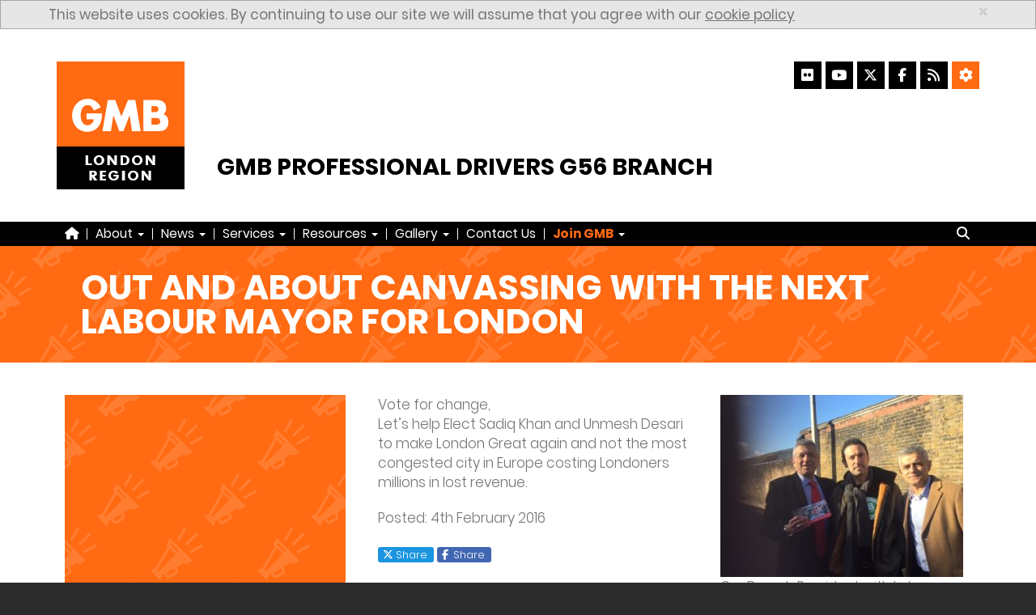

--- FILE ---
content_type: text/html; charset=UTF-8
request_url: https://www.gmbdrivers.org/out-and-about-canvassing-with-the-next-labour-mayor-for-london/
body_size: 8204
content:
<!DOCTYPE html>
<html lang="en-GB">
<head>
<meta charset="UTF-8">
<meta name="viewport" content="width=device-width, initial-scale=1">
<title>Out and About Canvassing with the Next Labour Mayor for London | GMB Professional Drivers G56 Branch &#8211; Experts in the World of Work</title>
<style> #pccookiesmessage { display: none; } </style><meta name='robots' content='max-image-preview:large' />
	<style>img:is([sizes="auto" i], [sizes^="auto," i]) { contain-intrinsic-size: 3000px 1500px }</style>
	<link rel='stylesheet' id='wp-block-library-css' href='https://www.gmbdrivers.org/wp-includes/css/dist/block-library/style.min.css?ver=6.8.3' type='text/css' media='all' />
<style id='classic-theme-styles-inline-css' type='text/css'>
/*! This file is auto-generated */
.wp-block-button__link{color:#fff;background-color:#32373c;border-radius:9999px;box-shadow:none;text-decoration:none;padding:calc(.667em + 2px) calc(1.333em + 2px);font-size:1.125em}.wp-block-file__button{background:#32373c;color:#fff;text-decoration:none}
</style>
<style id='global-styles-inline-css' type='text/css'>
:root{--wp--preset--aspect-ratio--square: 1;--wp--preset--aspect-ratio--4-3: 4/3;--wp--preset--aspect-ratio--3-4: 3/4;--wp--preset--aspect-ratio--3-2: 3/2;--wp--preset--aspect-ratio--2-3: 2/3;--wp--preset--aspect-ratio--16-9: 16/9;--wp--preset--aspect-ratio--9-16: 9/16;--wp--preset--color--black: #000000;--wp--preset--color--cyan-bluish-gray: #abb8c3;--wp--preset--color--white: #ffffff;--wp--preset--color--pale-pink: #f78da7;--wp--preset--color--vivid-red: #cf2e2e;--wp--preset--color--luminous-vivid-orange: #ff6900;--wp--preset--color--luminous-vivid-amber: #fcb900;--wp--preset--color--light-green-cyan: #7bdcb5;--wp--preset--color--vivid-green-cyan: #00d084;--wp--preset--color--pale-cyan-blue: #8ed1fc;--wp--preset--color--vivid-cyan-blue: #0693e3;--wp--preset--color--vivid-purple: #9b51e0;--wp--preset--gradient--vivid-cyan-blue-to-vivid-purple: linear-gradient(135deg,rgba(6,147,227,1) 0%,rgb(155,81,224) 100%);--wp--preset--gradient--light-green-cyan-to-vivid-green-cyan: linear-gradient(135deg,rgb(122,220,180) 0%,rgb(0,208,130) 100%);--wp--preset--gradient--luminous-vivid-amber-to-luminous-vivid-orange: linear-gradient(135deg,rgba(252,185,0,1) 0%,rgba(255,105,0,1) 100%);--wp--preset--gradient--luminous-vivid-orange-to-vivid-red: linear-gradient(135deg,rgba(255,105,0,1) 0%,rgb(207,46,46) 100%);--wp--preset--gradient--very-light-gray-to-cyan-bluish-gray: linear-gradient(135deg,rgb(238,238,238) 0%,rgb(169,184,195) 100%);--wp--preset--gradient--cool-to-warm-spectrum: linear-gradient(135deg,rgb(74,234,220) 0%,rgb(151,120,209) 20%,rgb(207,42,186) 40%,rgb(238,44,130) 60%,rgb(251,105,98) 80%,rgb(254,248,76) 100%);--wp--preset--gradient--blush-light-purple: linear-gradient(135deg,rgb(255,206,236) 0%,rgb(152,150,240) 100%);--wp--preset--gradient--blush-bordeaux: linear-gradient(135deg,rgb(254,205,165) 0%,rgb(254,45,45) 50%,rgb(107,0,62) 100%);--wp--preset--gradient--luminous-dusk: linear-gradient(135deg,rgb(255,203,112) 0%,rgb(199,81,192) 50%,rgb(65,88,208) 100%);--wp--preset--gradient--pale-ocean: linear-gradient(135deg,rgb(255,245,203) 0%,rgb(182,227,212) 50%,rgb(51,167,181) 100%);--wp--preset--gradient--electric-grass: linear-gradient(135deg,rgb(202,248,128) 0%,rgb(113,206,126) 100%);--wp--preset--gradient--midnight: linear-gradient(135deg,rgb(2,3,129) 0%,rgb(40,116,252) 100%);--wp--preset--font-size--small: 13px;--wp--preset--font-size--medium: 20px;--wp--preset--font-size--large: 36px;--wp--preset--font-size--x-large: 42px;--wp--preset--spacing--20: 0.44rem;--wp--preset--spacing--30: 0.67rem;--wp--preset--spacing--40: 1rem;--wp--preset--spacing--50: 1.5rem;--wp--preset--spacing--60: 2.25rem;--wp--preset--spacing--70: 3.38rem;--wp--preset--spacing--80: 5.06rem;--wp--preset--shadow--natural: 6px 6px 9px rgba(0, 0, 0, 0.2);--wp--preset--shadow--deep: 12px 12px 50px rgba(0, 0, 0, 0.4);--wp--preset--shadow--sharp: 6px 6px 0px rgba(0, 0, 0, 0.2);--wp--preset--shadow--outlined: 6px 6px 0px -3px rgba(255, 255, 255, 1), 6px 6px rgba(0, 0, 0, 1);--wp--preset--shadow--crisp: 6px 6px 0px rgba(0, 0, 0, 1);}:where(.is-layout-flex){gap: 0.5em;}:where(.is-layout-grid){gap: 0.5em;}body .is-layout-flex{display: flex;}.is-layout-flex{flex-wrap: wrap;align-items: center;}.is-layout-flex > :is(*, div){margin: 0;}body .is-layout-grid{display: grid;}.is-layout-grid > :is(*, div){margin: 0;}:where(.wp-block-columns.is-layout-flex){gap: 2em;}:where(.wp-block-columns.is-layout-grid){gap: 2em;}:where(.wp-block-post-template.is-layout-flex){gap: 1.25em;}:where(.wp-block-post-template.is-layout-grid){gap: 1.25em;}.has-black-color{color: var(--wp--preset--color--black) !important;}.has-cyan-bluish-gray-color{color: var(--wp--preset--color--cyan-bluish-gray) !important;}.has-white-color{color: var(--wp--preset--color--white) !important;}.has-pale-pink-color{color: var(--wp--preset--color--pale-pink) !important;}.has-vivid-red-color{color: var(--wp--preset--color--vivid-red) !important;}.has-luminous-vivid-orange-color{color: var(--wp--preset--color--luminous-vivid-orange) !important;}.has-luminous-vivid-amber-color{color: var(--wp--preset--color--luminous-vivid-amber) !important;}.has-light-green-cyan-color{color: var(--wp--preset--color--light-green-cyan) !important;}.has-vivid-green-cyan-color{color: var(--wp--preset--color--vivid-green-cyan) !important;}.has-pale-cyan-blue-color{color: var(--wp--preset--color--pale-cyan-blue) !important;}.has-vivid-cyan-blue-color{color: var(--wp--preset--color--vivid-cyan-blue) !important;}.has-vivid-purple-color{color: var(--wp--preset--color--vivid-purple) !important;}.has-black-background-color{background-color: var(--wp--preset--color--black) !important;}.has-cyan-bluish-gray-background-color{background-color: var(--wp--preset--color--cyan-bluish-gray) !important;}.has-white-background-color{background-color: var(--wp--preset--color--white) !important;}.has-pale-pink-background-color{background-color: var(--wp--preset--color--pale-pink) !important;}.has-vivid-red-background-color{background-color: var(--wp--preset--color--vivid-red) !important;}.has-luminous-vivid-orange-background-color{background-color: var(--wp--preset--color--luminous-vivid-orange) !important;}.has-luminous-vivid-amber-background-color{background-color: var(--wp--preset--color--luminous-vivid-amber) !important;}.has-light-green-cyan-background-color{background-color: var(--wp--preset--color--light-green-cyan) !important;}.has-vivid-green-cyan-background-color{background-color: var(--wp--preset--color--vivid-green-cyan) !important;}.has-pale-cyan-blue-background-color{background-color: var(--wp--preset--color--pale-cyan-blue) !important;}.has-vivid-cyan-blue-background-color{background-color: var(--wp--preset--color--vivid-cyan-blue) !important;}.has-vivid-purple-background-color{background-color: var(--wp--preset--color--vivid-purple) !important;}.has-black-border-color{border-color: var(--wp--preset--color--black) !important;}.has-cyan-bluish-gray-border-color{border-color: var(--wp--preset--color--cyan-bluish-gray) !important;}.has-white-border-color{border-color: var(--wp--preset--color--white) !important;}.has-pale-pink-border-color{border-color: var(--wp--preset--color--pale-pink) !important;}.has-vivid-red-border-color{border-color: var(--wp--preset--color--vivid-red) !important;}.has-luminous-vivid-orange-border-color{border-color: var(--wp--preset--color--luminous-vivid-orange) !important;}.has-luminous-vivid-amber-border-color{border-color: var(--wp--preset--color--luminous-vivid-amber) !important;}.has-light-green-cyan-border-color{border-color: var(--wp--preset--color--light-green-cyan) !important;}.has-vivid-green-cyan-border-color{border-color: var(--wp--preset--color--vivid-green-cyan) !important;}.has-pale-cyan-blue-border-color{border-color: var(--wp--preset--color--pale-cyan-blue) !important;}.has-vivid-cyan-blue-border-color{border-color: var(--wp--preset--color--vivid-cyan-blue) !important;}.has-vivid-purple-border-color{border-color: var(--wp--preset--color--vivid-purple) !important;}.has-vivid-cyan-blue-to-vivid-purple-gradient-background{background: var(--wp--preset--gradient--vivid-cyan-blue-to-vivid-purple) !important;}.has-light-green-cyan-to-vivid-green-cyan-gradient-background{background: var(--wp--preset--gradient--light-green-cyan-to-vivid-green-cyan) !important;}.has-luminous-vivid-amber-to-luminous-vivid-orange-gradient-background{background: var(--wp--preset--gradient--luminous-vivid-amber-to-luminous-vivid-orange) !important;}.has-luminous-vivid-orange-to-vivid-red-gradient-background{background: var(--wp--preset--gradient--luminous-vivid-orange-to-vivid-red) !important;}.has-very-light-gray-to-cyan-bluish-gray-gradient-background{background: var(--wp--preset--gradient--very-light-gray-to-cyan-bluish-gray) !important;}.has-cool-to-warm-spectrum-gradient-background{background: var(--wp--preset--gradient--cool-to-warm-spectrum) !important;}.has-blush-light-purple-gradient-background{background: var(--wp--preset--gradient--blush-light-purple) !important;}.has-blush-bordeaux-gradient-background{background: var(--wp--preset--gradient--blush-bordeaux) !important;}.has-luminous-dusk-gradient-background{background: var(--wp--preset--gradient--luminous-dusk) !important;}.has-pale-ocean-gradient-background{background: var(--wp--preset--gradient--pale-ocean) !important;}.has-electric-grass-gradient-background{background: var(--wp--preset--gradient--electric-grass) !important;}.has-midnight-gradient-background{background: var(--wp--preset--gradient--midnight) !important;}.has-small-font-size{font-size: var(--wp--preset--font-size--small) !important;}.has-medium-font-size{font-size: var(--wp--preset--font-size--medium) !important;}.has-large-font-size{font-size: var(--wp--preset--font-size--large) !important;}.has-x-large-font-size{font-size: var(--wp--preset--font-size--x-large) !important;}
:where(.wp-block-post-template.is-layout-flex){gap: 1.25em;}:where(.wp-block-post-template.is-layout-grid){gap: 1.25em;}
:where(.wp-block-columns.is-layout-flex){gap: 2em;}:where(.wp-block-columns.is-layout-grid){gap: 2em;}
:root :where(.wp-block-pullquote){font-size: 1.5em;line-height: 1.6;}
</style>
<link rel='stylesheet' id='pccaptcha-style-css' href='https://www.gmbdrivers.org/wp-content/plugins/pellacraft-tools/modules/recaptcha/css/style.css?ver=1.1.0' type='text/css' media='all' />
<link rel='stylesheet' id='pellacraft-translate-style-css' href='https://www.gmbdrivers.org/wp-content/plugins/pellacraft-tools/modules/translate/css/style.css?ver=1.0.1' type='text/css' media='all' />
<link rel='stylesheet' id='poppins-css' href='https://www.gmbdrivers.org/wp-content/themes/base/skin/gmb/fonts/poppins/css/poppins.css?ver=1.3.8' type='text/css' media='all' />
<link rel='stylesheet' id='opensans-css' href='https://www.gmbdrivers.org/wp-content/themes/base/fonts/opensans/css/opensans.css?ver=1.3.8' type='text/css' media='all' />
<link rel='stylesheet' id='bootstrap-css' href='https://www.gmbdrivers.org/wp-content/themes/base/vendor/bootstrap/bootstrap-3.3.7/css/bootstrap.min.css?ver=3.3.7' type='text/css' media='all' />
<link rel='stylesheet' id='owl-carousel-css' href='https://www.gmbdrivers.org/wp-content/themes/base/vendor/owl-carousel/assets/owl.carousel.min.css?ver=2.2.1' type='text/css' media='all' />
<link rel='stylesheet' id='owl-carousel-theme-css' href='https://www.gmbdrivers.org/wp-content/themes/base/vendor/owl-carousel/assets/owl.theme.default.min.css?ver=2.2.1' type='text/css' media='all' />
<link rel='stylesheet' id='font-awesome-css' href='https://www.gmbdrivers.org/wp-content/themes/base/vendor/font-awesome/font-awesome-6.7.1/css/fontawesome.min.css?ver=6.7.1' type='text/css' media='all' />
<link rel='stylesheet' id='font-awesome-solid-css' href='https://www.gmbdrivers.org/wp-content/themes/base/vendor/font-awesome/font-awesome-6.7.1/css/solid.css?ver=6.7.1' type='text/css' media='all' />
<link rel='stylesheet' id='font-awesome-brands-css' href='https://www.gmbdrivers.org/wp-content/themes/base/vendor/font-awesome/font-awesome-6.7.1/css/brands.css?ver=6.7.1' type='text/css' media='all' />
<link rel='stylesheet' id='font-awesome-v4-shim-css' href='https://www.gmbdrivers.org/wp-content/themes/base/vendor/font-awesome/font-awesome-6.7.1/css/v4-shims.css?ver=6.7.1' type='text/css' media='all' />
<link rel='stylesheet' id='socicon-css' href='https://www.gmbdrivers.org/wp-content/themes/base/vendor/socicon/style.css?ver=3.6.0' type='text/css' media='all' />
<link rel='stylesheet' id='lightcase-css' href='https://www.gmbdrivers.org/wp-content/themes/base/vendor/lightcase/lightcase-2.4.0/css/lightcase.css?ver=2.4.0' type='text/css' media='all' />
<link rel='stylesheet' id='uikit-css' href='https://www.gmbdrivers.org/wp-content/themes/base/vendor/uikit/uikit-2.27.4/css/uikit.min.css?ver=2.27.4' type='text/css' media='all' />
<link rel='stylesheet' id='base-css' href='https://www.gmbdrivers.org/wp-content/themes/base/style.css?ver=1.3.8' type='text/css' media='all' />
<link rel='stylesheet' id='skin-style-css' href='https://www.gmbdrivers.org/wp-content/themes/base/skin/gmb/style.css?ver=1.3.8' type='text/css' media='all' />
<link rel='stylesheet' id='theme-switcher-style-css' href='https://www.gmbdrivers.org/wp-content/themes/base/skin/gmb/css/theme-normal.min.css?ver=1.0.1' type='text/css' media='all' />
<!--[if lt IE 9]>
<script type="text/javascript" src="https://www.gmbdrivers.org/wp-content/themes/base/vendor/html5shiv/html5shiv-3.7.3/html5shiv.min.js?ver=3.7.3" id="html5shiv-js"></script>
<![endif]-->
<link rel="canonical" href="https://www.gmbdrivers.org/out-and-about-canvassing-with-the-next-labour-mayor-for-london/" />
<link rel='shortlink' href='https://www.gmbdrivers.org/?p=1961' />
<link rel="apple-touch-icon" sizes="57x57" href="https://www.gmbdrivers.org/wp-content/themes/base/skin/gmb/images/favicon/apple-touch-icon-57x57.png?v=EjraeGPimm">
<link rel="apple-touch-icon" sizes="60x60" href="https://www.gmbdrivers.org/wp-content/themes/base/skin/gmb/images/favicon/apple-touch-icon-60x60.png?v=EjraeGPimm">
<link rel="apple-touch-icon" sizes="72x72" href="https://www.gmbdrivers.org/wp-content/themes/base/skin/gmb/images/favicon/apple-touch-icon-72x72.png?v=EjraeGPimm">
<link rel="apple-touch-icon" sizes="76x76" href="https://www.gmbdrivers.org/wp-content/themes/base/skin/gmb/images/favicon/apple-touch-icon-76x76.png?v=EjraeGPimm">
<link rel="apple-touch-icon" sizes="114x114" href="https://www.gmbdrivers.org/wp-content/themes/base/skin/gmb/images/favicon/apple-touch-icon-114x114.png?v=EjraeGPimm">
<link rel="apple-touch-icon" sizes="120x120" href="https://www.gmbdrivers.org/wp-content/themes/base/skin/gmb/images/favicon/apple-touch-icon-120x120.png?v=EjraeGPimm">
<link rel="apple-touch-icon" sizes="144x144" href="https://www.gmbdrivers.org/wp-content/themes/base/skin/gmb/images/favicon/apple-touch-icon-144x144.png?v=EjraeGPimm">
<link rel="apple-touch-icon" sizes="152x152" href="https://www.gmbdrivers.org/wp-content/themes/base/skin/gmb/images/favicon/apple-touch-icon-152x152.png?v=EjraeGPimm">
<link rel="apple-touch-icon" sizes="180x180" href="https://www.gmbdrivers.org/wp-content/themes/base/skin/gmb/images/favicon/apple-touch-icon-180x180.png?v=EjraeGPimm">
<link rel="icon" type="image/png" href="https://www.gmbdrivers.org/wp-content/themes/base/skin/gmb/images/favicon/favicon-32x32.png?v=EjraeGPimm" sizes="32x32">
<link rel="icon" type="image/png" href="https://www.gmbdrivers.org/wp-content/themes/base/skin/gmb/images/favicon/android-chrome-192x192.png?v=EjraeGPimm" sizes="192x192">
<link rel="icon" type="image/png" href="https://www.gmbdrivers.org/wp-content/themes/base/skin/gmb/images/favicon/favicon-16x16.png?v=EjraeGPimm" sizes="16x16">
<link rel="manifest" href="https://www.gmbdrivers.org/wp-content/themes/base/images/favicon/manifest.php">
<link rel="mask-icon" href="https://www.gmbdrivers.org/wp-content/themes/base/skin/gmb/images/favicon/safari-pinned-tab.svg?v=EjraeGPimm" color="#DA532C">
<link rel="shortcut icon" href="https://www.gmbdrivers.org/wp-content/themes/base/skin/gmb/images/favicon/favicon.ico?v=EjraeGPimm">
<meta name="msapplication-TileColor" content="#DA532C">
<meta name="msapplication-TileImage" content="https://www.gmbdrivers.org/wp-content/themes/base/skin/gmb/images/favicon/mstile-144x144.png?v=EjraeGPimm">
<meta name="theme-color" content="#DA532C">
<script type="application/ld+json">
			{
				"@context": "http://schema.org",
				"@type": "NewsArticle",
				"mainEntityOfPage": {
					"@type": "WebPage",
					"@id": "https://www.gmbdrivers.org/?p=1961"
				},
				"headline": "Out and About Canvassing with the Next Labour Mayor for London",
				"datePublished": "2016-02-04T15:44:21+00:00",
				"dateModified": "2016-02-04T15:44:21+00:00",
				"author": {
					"@type": "Organization",
					"name": "GMB Professional Drivers G56 Branch",
					"logo": {
						"@type": "ImageObject",
						"url": "https://www.gmbdrivers.org/wp-content/themes/base/skin/gmb/images/site/lo.gif",
						"width": 158,
						"height": 158
					}
				},
				"publisher": {
					"@type": "Organization",
					"name": "GMB Professional Drivers G56 Branch",
					"logo": {
						"@type": "ImageObject",
						"url": "https://www.gmbdrivers.org/wp-content/themes/base/skin/gmb/images/site/lo.gif",
						"width": 158,
						"height": 158
					}
				},
				"description": "[caption id="attachment_1960" align="alignright" width="300"] Our Branch President with Labour Mayor Candidate Sadiq Khan and East Londons Labour GLA Candidate "
			}
		</script>
        <script async src="https://www.googletagmanager.com/gtag/js?id=UA-44335644-24"></script>
        <script>
            window.dataLayer = window.dataLayer || [];
            function gtag(){dataLayer.push(arguments);}
            gtag('js', new Date());
            gtag('config', 'UA-44335644-24');
        </script></head>

<body class="wp-singular post-template-default single single-post postid-1961 single-format-standard wp-theme-base">
<div id="page" class="site">
	<!--[if lt IE 9]>
	<link rel="stylesheet" id="ie8-fix-css"  href="https://www.gmbdrivers.org/wp-content/themes/base/skin/gmb/css/iefix/ie8.css" type="text/css" media="all" />
	<div class="alert alert-danger alert-dismissable" id="broswer-outdated">
		<div class="container">
			<a href="#" class="close" data-dismiss="alert" aria-label="close">&times;</a>
			<h1>Browser Out-of-Date</h1>
			<p>You are using an outdated web broswer, this means that some parts of our site may not work for you.<br/>To get a modern brower click one of the below:</p>

			<p>
				<a href="https://www.google.com/chrome/" target="_blank" rel="nofollow">Google Chrome</a><br/>
				<a href="https://www.mozilla.org/en-GB/firefox/new/" target="_blank" rel="nofollow">Mozilla Firefox</a><br/>
				<a href="https://support.microsoft.com/en-gb/help/18520/download-internet-explorer-11-offline-installer" target="_blank" rel="nofollow">Internet Explorer</a><br/>
				<a href="https://www.microsoft.com/en-gb/windows/microsoft-edge" target="_blank" rel="nofollow">Microsoft Edge</a><br/>
				<a href="https://www.apple.com/uk/safari/" target="_blank" rel="nofollow">Safari</a><br/>
				<a href="https://www.opera.com/" target="_blank" rel="nofollow">Opera</a>
			</p>
		</div>
	</div>
<![endif]-->

<!--[if lt IE 10]>
	<link rel="stylesheet" id="ie9-fix-css"  href="https://www.gmbdrivers.org/wp-content/themes/base/skin/gmb/css/iefix/ie9.css" type="text/css" media="all" />
<![endif]-->

	<a class="sr-only" href="#content">Skip to content</a>

	<header id="masthead" class="site-header" role="banner">
        
<div class="alert alert-info alert-dismissable" id="pccookiesmessage">
				<div class="container">
					<a href="#" class="close" data-dismiss="alert" aria-label="close">&times;</a>
					This website uses cookies. By continuing to use our site we will assume that you agree with our <a href="/cookie-policy/">cookie policy</a>
				</div>
			</div>
<div class="container no-gutter" id="header-row">

    <div class="col-md-2 col-sm-3" id="mainLogo">
        <a href="https://www.gmbdrivers.org"><img src="https://www.gmbdrivers.org/wp-content/themes/base/skin/gmb/images/site/lo.gif" alt="GMB Professional Drivers G56 Branch"></a>
    </div><!-- #mainLogo -->

    <div class="col-md-10 col-sm-9">
		<div id="socialContact">
			<div id="social-icons">
			 <a href="https://www.flickr.com/gmblondon/" aria-label="Flickr" target="_blank" ><i class="fa fa-flickr social-icon" aria-hidden="true"></i></a><a href="https://www.youtube.com/channel/UCpMyhVLWPC9XZU8qEdj91Hg/" aria-label="YouTube" target="_blank" ><i class="fa fa-youtube social-icon" aria-hidden="true"></i></a><a href="https://x.com/gmb_pro_drivers/" aria-label="X" target="_blank" ><i class="fa-brands fa-x-twitter social-icon" aria-hidden="true"></i></a><a href="https://www.facebook.com/GMBLondonRegion/" aria-label="Facebook" target="_blank" ><i class="fa fa-facebook social-icon" aria-hidden="true"></i></a><a href="https://www.gmbdrivers.org/feed/atom/" target="_blank" aria-label="RSS Feed"><i class="fa fa-rss social-icon" aria-hidden="true"></i></a><a id="settings-icon" href="/accessibility-settings/" aria-label="Accessibility Settings"><i class="fa fa-cog social-icon" aria-hidden="true"></i></a>				<div style="display: none;">
					<div id="google_translate_element" class="pctranslate"></div>
			<script type="text/javascript">
				function googleTranslateElementInit() {
					new google.translate.TranslateElement({pageLanguage: 'en', layout: google.translate.TranslateElement.InlineLayout.HORIZONTAL, autoDisplay: false}, 'google_translate_element');
				}
			</script>
			<script type="text/javascript" src="//translate.google.com/translate_a/element.js?cb=googleTranslateElementInit"></script>				</div>
			</div>
		</div><!-- #socialContact -->

		<div  id="siteName">
			<h1>GMB Professional Drivers G56 Branch</h1>
		</div><!-- #siteName -->
    </div>



</div><!-- .container -->

<div id="nav-container">
    <div class="container">

		<nav class="navbar navbar-default">
				<button class="navbar-toggle collapsed" type="button" data-toggle="collapse" data-target="#top-menu-base-custom" aria-controls="top-menu-base-custom" aria-expanded="false" aria-label="Toggle navigation">
					<span class='sr-only'>Toggle navigation</span><span class='fa fa-bars' aria-hidden='true'></span> Menu
				</button>

				<div class="collapse navbar-collapse" id="top-menu-base-custom">
					<ul class="nav navbar-nav">
						<li class=""><a href="https://www.gmbdrivers.org/"><i class="fa fa-home" aria-hidden="true" title="Home"></i><span class="sr-only">Home</span></a></li><li class=" item-divider"><span class="divider-vertical"></span></li><li class=""><a class="dropdown-toggle" data-toggle="dropdown" href="#">About <span class="caret"></span></a><ul class="dropdown-menu"><li class=""><a class="dropdown-toggle" data-toggle="dropdown" href="#">Meet The Team <span class="caret"></span></a><ul class="dropdown-menu"><li class=""><a href="https://www.gmbdrivers.org/about-us/">About Us</a></li></ul></li><li class=""><a href="https://www.gmbdrivers.org/gmb-union">GMB Union</a></li><li class=""><a href="https://www.gmbdrivers.org/history-of-gmb">History of GMB</a></li></ul></li><li class=" item-divider"><span class="divider-vertical"></span></li><li class=""><a class="dropdown-toggle" data-toggle="dropdown" href="#">News <span class="caret"></span></a><ul class="dropdown-menu"><li class=""><a href="https://www.gmbdrivers.org/category/news">Branch News</a></li><li class=""><a href="https://x.com/gmb_pro_drivers" target="_blank">Branch X</a></li><li class=""><a href="https://www.gmbdrivers.org/regional-news">Regional News</a></li><li class=""><a href="https://www.facebook.com/GMBLondonRegion" target="_blank">Regional Facebook</a></li><li class=""><a href="https://x.com/GMBLondonRegion" target="_blank">Regional X</a></li><li class=""><a href="https://www.facebook.com/GMBunion" target="_blank">National Facebook</a></li><li class=""><a href="https://x.com/GMB_union" target="_blank">National X</a></li></ul></li><li class=" item-divider"><span class="divider-vertical"></span></li><li class=""><a class="dropdown-toggle" data-toggle="dropdown" href="#">Services <span class="caret"></span></a><ul class="dropdown-menu"><li class=""><a href="https://www.gmb.org.uk/members/member-benefits" target="_blank">Benefits</a></li><li class=""><a href="https://www.gmbdrivers.org/education">Education</a></li><li class=""><a href="https://www.gmbdrivers.org/equalities">Equalities</a></li><li class=""><a href="https://www.gmbdrivers.org/health-safety">Health &amp; Safety</a></li><li class=""><a href="https://www.gmbdrivers.org/legal">Legal - UnionLine</a></li><li class=""><a href="https://www.gmbdrivers.org/credit-union">Money - Credit Union</a></li><li class=""><a href="https://www.gmbdrivers.org/political-department">Political Department</a></li></ul></li><li class=" item-divider"><span class="divider-vertical"></span></li><li class=""><a class="dropdown-toggle" data-toggle="dropdown" href="#">Resources <span class="caret"></span></a><ul class="dropdown-menu"><li class=""><a href="https://www.gmbdrivers.org/union-related-resources">Union-Related Resources</a></li><li class=""><a href="https://www.gmbdrivers.org/legal-advice-resources">Legal &amp; Advice Resources</a></li><li class=""><a href="https://www.gmbdrivers.org/health-safety-resources">Health &amp; Safety Resources</a></li><li class=""><a href="https://www.gmbdrivers.org/education-resources">Education Resources</a></li><li class=""><a href="https://www.gmbdrivers.org/equalities-resources">Equalities Resources</a></li></ul></li><li class=" item-divider"><span class="divider-vertical"></span></li><li class=""><a class="dropdown-toggle" data-toggle="dropdown" href="#">Gallery <span class="caret"></span></a><ul class="dropdown-menu"><li class=""><a href="https://www.gmbdrivers.org/branch-photos">Branch Photos</a></li><li class=""><a href="https://www.gmbdrivers.org/branch-videos">Branch Videos</a></li><li class=""><a href="https://www.gmbdrivers.org/regional-photos">Regional Photos</a></li><li class=""><a href="https://www.gmbdrivers.org/regional-videos">Regional Videos</a></li><li class=""><a href="https://www.gmbdrivers.org/national-photos">National Photos</a></li><li class=""><a href="https://www.gmbdrivers.org/national-videos">National Videos</a></li></ul></li><li class=" item-divider"><span class="divider-vertical"></span></li><li class=""><a href="https://www.gmbdrivers.org/contact-us">Contact Us</a></li><li class=" item-divider"><span class="divider-vertical"></span></li><li class=""><a class="dropdown-toggle" data-toggle="dropdown" href="#"><span class="menu-join">Join GMB</span> <span class="caret"></span></a><ul class="dropdown-menu"><li class=""><a href="https://www.gmbdrivers.org/why-join-gmb">Why Join GMB?</a></li><li class=""><a href="https://www.gmbdrivers.org/how-much-does-it-cost">How Much Does It Cost?</a></li><li class=""><a href="https://www.gmb.org.uk/mygmb-login" target="_blank">Login To The Member's Area</a></li><li class=""><a href="https://www.gmbdrivers.org/join-gmb-now">Join GMB Now</a></li></ul></li></ul>
					<ul class="search-form-outer"><li><form class="navbar-form" role="search" method="get" action="https://www.gmbdrivers.org/">
	<div class="input-group">
		<label for="search-form-6971a5d6e5bc9">
			<span class="sr-only">Search</span>
		</label>

		<input type="text" class="form-control" placeholder="Search" name="s" id="search-form-6971a5d6e5bc9" autocomplete="off">

		<span class="input-group-btn">
			<button type="reset" class="btn btn-default">
				<span class="fa fa-times">
					<span class="sr-only">Close</span>
				</span>
			</button>
			<button type="submit" class="btn btn-default" id="search-submit">
				<span class="fa fa-search">
					<span class="sr-only">Search</span>
				</span>
			</button>
		</span>
	</div>
</form></li></ul>
				</div>
			</nav>    </div><!-- .container -->
</div><!-- #nav-container -->    </header><!-- #masthead -->

		<div class="site-content-contain">
		<div id="content" class="site-content">

<style>
	.entry-header,
	.top-banner,
	.sidebar {
		background-image: url("https://www.gmbdrivers.org/wp-content/themes/base/skin/gmb/images/pages/page-banners/tile-news.png");
	}
</style>

<header class="entry-header">
	<div class="container">
		<h1 class="entry-title">Out and About Canvassing with the Next Labour Mayor for London</h1>
	</div>
</header>

<div class="container">
	<div class="row page-row">
		<main>
			<article>
				<div class="col-md-12">
					<div class="row">
						<div class="col-md-4 col-sm-4">
							<div class="sidebar sidebar-single" data-mh="single-post"></div>
						</div>

						<div class="col-md-8 col-sm-8 single" id="content-main" data-mh="single-post">
							<div id="attachment_1960" style="width: 310px" class="wp-caption alignright"><img fetchpriority="high" decoding="async" aria-describedby="caption-attachment-1960" src="https://www.gmbdrivers.org/wp-content/uploads/2016/02/image-1-300x225.jpeg" alt="Our Branch President with Labour Mayor Candidate Sadiq Khan and East Londons Labour GLA Candidate Unmesh Desari" width="300" height="225" class="size-medium wp-image-1960" srcset="https://www.gmbdrivers.org/wp-content/uploads/2016/02/image-1-300x225.jpeg 300w, https://www.gmbdrivers.org/wp-content/uploads/2016/02/image-1.jpeg 640w" sizes="(max-width: 300px) 100vw, 300px" /><p id="caption-attachment-1960" class="wp-caption-text">Our Branch President with Labour Mayor Candidate Sadiq Khan and East Londons Labour GLA Candidate Unmesh Desari</p></div>
<p>Vote for change,<br />
Let&#8217;s help Elect Sadiq Khan and Unmesh Desari to make London Great again and not the most congested city in Europe costing Londoners millions in lost revenue.</p>
							<p>Posted: 4<su+00:00>th</su+00:00> February 2016</p>
								                        							    <p><a class="tweet-share" href="http://twitter.com/share?&url=https://www.gmbdrivers.org/out-and-about-canvassing-with-the-next-labour-mayor-for-london/" target="_blank"><span class="fa-brands fa-x-twitter"></span><span class="sr-only">X</span> Share</a> <a class="facebook-share" href="https://www.facebook.com/sharer/sharer.php?u=https://www.gmbdrivers.org/out-and-about-canvassing-with-the-next-labour-mayor-for-london/" target="_blank"><span class="fa fa-facebook"></span><span class="sr-only">Facebook</span>&nbsp;&nbsp;Share</a></p>
                            
							
	<nav class="navigation post-navigation" aria-label="Posts">
		<h2 class="screen-reader-text">Post navigation</h2>
		<div class="nav-links"><div class="nav-previous"><a href="https://www.gmbdrivers.org/gmb-professional-drivers-branch-response-to-tfl-private-hire-consultation-2/" rel="prev"><span class="sr-only">Previous Post</span><span class="nav-title"><span class="nav-title-icon-wrapper"><i class="fa fa-chevron-left" aria-hidden="true"></i>&nbsp;</span>GMB Professional Drivers Branch Response to TFL Private Hire Consultation 2</span></a></div><div class="nav-next"><a href="https://www.gmbdrivers.org/next-branch-meeting-16th-february-2016-18-45-1900-start/" rel="next"><span class="sr-only">Next Post</span><span class="nav-title">Next Branch Meeting 16th February 2016 18.45 (19.00 Start)<span class="nav-title-icon-wrapper">&nbsp;<i class="fa fa-chevron-right" aria-hidden="true"></i></span></span></a></div></div>
	</nav>						</div>
					</div>
				</div>
			</article>
		</main>
	</div>
</div>
		</div><!-- #content -->

		<footer class="site-footer" role="contentinfo">
			<div class="container">
				
<p><a href="/terms-conditions/">Terms &amp; Conditions</a> | <a href="/privacy-policy/">Privacy Policy</a> | <a href="/cookie-policy/">Cookie Policy</a></p>

<p><a href="/contact-us/">Contact Us</a> | <a href="/accessibility-settings/">Accessibility Settings</a> | Designed by <a href="https://www.pellacraft.com/" target="_blank">Pellacraft Ltd</a></p>

<p>&copy; 2026 GMB Professional Drivers G56 Branch, John Cope House, 152 Brent Street, London, NW4 2DP</p>			</div><!-- .container -->
		</footer><!-- .site-footer -->
	</div><!-- .site-content-contain -->
</div><!-- #page -->
<script type="speculationrules">
{"prefetch":[{"source":"document","where":{"and":[{"href_matches":"\/*"},{"not":{"href_matches":["\/wp-*.php","\/wp-admin\/*","\/wp-content\/uploads\/*","\/wp-content\/*","\/wp-content\/plugins\/*","\/wp-content\/themes\/base\/*","\/*\\?(.+)"]}},{"not":{"selector_matches":"a[rel~=\"nofollow\"]"}},{"not":{"selector_matches":".no-prefetch, .no-prefetch a"}}]},"eagerness":"conservative"}]}
</script>
<script type="text/javascript" src="https://www.gmbdrivers.org/wp-content/themes/base/vendor/jquery/jquery-1.12.4.min.js?ver=1.12.4" id="jquery-js"></script>
<script type="text/javascript" src="https://www.gmbdrivers.org/wp-content/plugins/pellacraft-tools/modules/contact-form/js/contact-form.js?ver=1.1.2" id="pellacraft-contact-form-js"></script>
<script type="text/javascript" id="pellacraft-cookies-js-extra">
/* <![CDATA[ */
var pccookies = {"timeout":"2592000","message":"This website uses cookies. By continuing to use our site we will assume that you agree with our","button":"\u00d7","info":"cookie policy","policy":"\/cookie-policy\/","parent_class":"alert alert-info alert-dismissable","parent_id":"pccookiesmessage","container_class":"container","close_class":"close"};
/* ]]> */
</script>
<script type="text/javascript" src="https://www.gmbdrivers.org/wp-content/plugins/pellacraft-tools/modules/cookie-consent/js/cookies.js?ver=1.0.2" id="pellacraft-cookies-js"></script>
<script type="text/javascript" id="pellacraft-fontsize-js-extra">
/* <![CDATA[ */
var pcfontsize = {"baseSize":"17","increment":"2","minSize":"10"};
/* ]]> */
</script>
<script type="text/javascript" src="https://www.gmbdrivers.org/wp-content/plugins/pellacraft-tools/modules/font-resizer/js/resize.js?ver=1.0.1" id="pellacraft-fontsize-js"></script>
<script type="text/javascript" id="pellacraft-themes-js-extra">
/* <![CDATA[ */
var pcthemes = {"base":"https:\/\/www.gmbdrivers.org\/wp-content\/themes\/base\/","themes":{"normal":{"name":"Reset to Default","css":"https:\/\/www.gmbdrivers.org\/wp-content\/themes\/base\/skin\/gmb\/css\/theme-normal.min.css?ver=1.3.8","image":"https:\/\/www.gmbdrivers.org\/wp-content\/plugins\/pellacraft-tools\/modules\/theme-switcher\/images\/theme-normal.gif"},"high-contrast":{"name":"High Contrast","css":"https:\/\/www.gmbdrivers.org\/wp-content\/themes\/base\/skin\/gmb\/css\/theme-high-contrast.min.css?ver=1.3.8","image":"https:\/\/www.gmbdrivers.org\/wp-content\/plugins\/pellacraft-tools\/modules\/theme-switcher\/images\/theme-high-contrast.gif"},"low-contrast":{"name":"Low Contrast","css":"https:\/\/www.gmbdrivers.org\/wp-content\/themes\/base\/skin\/gmb\/css\/theme-low-contrast.min.css?ver=1.3.8","image":"https:\/\/www.gmbdrivers.org\/wp-content\/plugins\/pellacraft-tools\/modules\/theme-switcher\/images\/theme-low-contrast.gif"},"black-white":{"name":"Black & White","css":"https:\/\/www.gmbdrivers.org\/wp-content\/themes\/base\/skin\/gmb\/css\/theme-black-white.min.css?ver=1.3.8","image":"https:\/\/www.gmbdrivers.org\/wp-content\/plugins\/pellacraft-tools\/modules\/theme-switcher\/images\/theme-black-white.gif"}}};
/* ]]> */
</script>
<script type="text/javascript" src="https://www.gmbdrivers.org/wp-content/plugins/pellacraft-tools/modules/theme-switcher/js/themes.js?ver=1.0.1" id="pellacraft-themes-js"></script>
<script type="text/javascript" id="pellacraft-translate-js-extra">
/* <![CDATA[ */
var pctranslate = {"translateClass":"pctranslate","defaultLanguage":"en"};
/* ]]> */
</script>
<script type="text/javascript" src="https://www.gmbdrivers.org/wp-content/plugins/pellacraft-tools/modules/translate/js/translate.js?ver=1.0.1" id="pellacraft-translate-js"></script>
<script type="text/javascript" src="https://www.gmbdrivers.org/wp-content/themes/base/vendor/jquery-match-height/jquery-match-height-0.7.2/jquery.matchHeight-min.js?ver=0.7.2" id="match-height-js"></script>
<script type="text/javascript" src="https://www.gmbdrivers.org/wp-content/themes/base/vendor/bootstrap/bootstrap-3.3.7/js/bootstrap.min.js?ver=3.3.7" id="bootstrap-js"></script>
<script type="text/javascript" src="https://www.gmbdrivers.org/wp-content/themes/base/vendor/owl-carousel/owl.carousel.min.js?ver=2.2.1" id="owl-carousel-js"></script>
<script type="text/javascript" src="https://www.gmbdrivers.org/wp-content/themes/base/js/banners.js?ver=1.3.8" id="theme-banners-js"></script>
<script type="text/javascript" src="https://www.gmbdrivers.org/wp-content/themes/base/js/menu.js?ver=1.3.8" id="base-menu-js"></script>
<script type="text/javascript" src="https://www.gmbdrivers.org/wp-content/themes/base/js/header.js?ver=1.3.8" id="base-header-js"></script>
<script type="text/javascript" src="https://www.gmbdrivers.org/wp-content/themes/base/vendor/lightcase/lightcase-2.4.0/js/lightcase.js?ver=2.4.0" id="lightcase-js"></script>
<script type="text/javascript" src="https://www.gmbdrivers.org/wp-includes/js/imagesloaded.min.js?ver=5.0.0" id="imagesloaded-js"></script>
<script type="text/javascript" src="https://www.gmbdrivers.org/wp-includes/js/masonry.min.js?ver=4.2.2" id="masonry-js"></script>
<script type="text/javascript" src="https://www.gmbdrivers.org/wp-content/themes/base/vendor/uikit/uikit-2.27.4/js/uikit.min.js?ver=2.27.4" id="uikit-js"></script>
<!--[if lt IE 9]>
<script type="text/javascript" src="https://www.gmbdrivers.org/wp-content/themes/base/vendor/respond/respond-1.4.2/respond.min.js?ver=1.4.2" id="respond-js"></script>
<![endif]-->
<script type="text/javascript" src="https://www.gmbdrivers.org/wp-content/themes/base/js/main.js?ver=1.3.8" id="main-js-js"></script>
<script>
				var form;

				if (typeof (form = $(".g-recaptcha").closest("form").get(0)) !== "undefined") {
					$("#" + form.id).on("submit", function(e) {
						e.preventDefault();

						grecaptcha.execute();
					});

					function reCaptchaSubmit(token) {
						document.getElementById(form.id).submit();
					}
				}
			</script>
</body>
</html>

--- FILE ---
content_type: text/css
request_url: https://www.gmbdrivers.org/wp-content/themes/base/skin/gmb/fonts/poppins/css/poppins.css?ver=1.3.8
body_size: 479
content:
@font-face {
	font-family: 'Poppins';
	font-style: normal;
	font-weight: 100;
	src: local('Poppins Thin'), local('Poppins-Thin'), url('../fonts/Poppins-Thin.woff2?v=1.1.0') format('woff2'), url('../fonts/Poppins-Thin.ttf?v=1.1.0') format('truetype');
}
@font-face {
	font-family: 'Poppins';
	font-style: italic;
	font-weight: 100;
	src: local('Poppins Thin Italic'), local('Poppins-ThinItalic'), url('../fonts/Poppins-ThinItalic.woff2?v=1.1.0') format('woff2'), url('../fonts/Poppins-ThinItalic.ttf?v=1.1.0') format('truetype');
}
@font-face {
	font-family: 'Poppins';
	font-style: normal;
	font-weight: 200;
	src: local('Poppins ExtraLight'), local('Poppins-ExtraLight'), url('../fonts/Poppins-ExtraLight.woff2?v=1.1.0') format('woff2'), url('../fonts/Poppins-ExtraLight.ttf?v=1.1.0') format('truetype');
}
@font-face {
	font-family: 'Poppins';
	font-style: italic;
	font-weight: 200;
	src: local('Poppins ExtraLight Italic'), local('Poppins-ExtraLightItalic'), url('../fonts/Poppins-ExtraLightItalic.woff2?v=1.1.0') format('woff2'), url('../fonts/Poppins-ExtraLightItalic.ttf?v=1.1.0') format('truetype');
}
@font-face {
	font-family: 'Poppins';
	font-style: normal;
	font-weight: 300;
	src: local('Poppins Light'), local('Poppins-Light'), url('../fonts/Poppins-Light.woff2?v=1.1.0') format('woff2'), url('../fonts/Poppins-Light.ttf?v=1.1.0') format('truetype');
}
@font-face {
	font-family: 'Poppins';
	font-style: italic;
	font-weight: 300;
	src: local('Poppins Light Italic'), local('Poppins-LightItalic'), url('../fonts/Poppins-LightItalic.woff2?v=1.1.0') format('woff2'), url('../fonts/Poppins-LightItalic.ttf?v=1.1.0') format('truetype');
}
@font-face {
	font-family: 'Poppins';
	font-style: normal;
	font-weight: 400;
	src: local('Poppins Regular'), local('Poppins-Regular'), url('../fonts/Poppins-Regular.woff2?v=1.1.0') format('woff2'), url('../fonts/Poppins-Regular.ttf?v=1.1.0') format('truetype');
}
@font-face {
	font-family: 'Poppins';
	font-style: italic;
	font-weight: 400;
	src: local('Poppins Italic'), local('Poppins-Italic'), url('../fonts/Poppins-Italic.woff2?v=1.1.0') format('woff2'), url('../fonts/Poppins-Italic.ttf?v=1.1.0') format('truetype');
}
@font-face {
	font-family: 'Poppins';
	font-style: normal;
	font-weight: 500;
	src: local('Poppins Medium'), local('Poppins-Medium'), url('../fonts/Poppins-Medium.woff2?v=1.1.0') format('woff2'), url('../fonts/Poppins-Medium.ttf?v=1.1.0') format('truetype');
}
@font-face {
	font-family: 'Poppins';
	font-style: italic;
	font-weight: 500;
	src: local('Poppins Medium Italic'), local('Poppins-MediumItalic'), url('../fonts/Poppins-MediumItalic.woff2?v=1.1.0') format('woff2'), url('../fonts/Poppins-MediumItalic.ttf?v=1.1.0') format('truetype');
}
@font-face {
	font-family: 'Poppins';
	font-style: normal;
	font-weight: 600;
	src: local('Poppins SemiBold'), local('Poppins-SemiBold'), url('../fonts/Poppins-SemiBold.woff2?v=1.1.0') format('woff2'), url('../fonts/Poppins-SemiBold.ttf?v=1.1.0') format('truetype');
}
@font-face {
	font-family: 'Poppins';
	font-style: italic;
	font-weight: 600;
	src: local('Poppins SemiBold Italic'), local('Poppins-SemiBoldItalic'), url('../fonts/Poppins-SemiBoldItalic.woff2?v=1.1.0') format('woff2'), url('../fonts/Poppins-SemiBoldItalic.ttf?v=1.1.0') format('truetype');
}
@font-face {
	font-family: 'Poppins';
	font-style: normal;
	font-weight: 700;
	src: local('Poppins Bold'), local('Poppins-Bold'), url('../fonts/Poppins-Bold.woff2?v=1.1.0') format('woff2'), url('../fonts/Poppins-Bold.ttf?v=1.1.0') format('truetype');
}
@font-face {
	font-family: 'Poppins';
	font-style: italic;
	font-weight: 700;
	src: local('Poppins Bold Italic'), local('Poppins-BoldItalic'), url('../fonts/Poppins-BoldItalic.woff2?v=1.1.0') format('woff2'), url('../fonts/Poppins-BoldItalic.ttf?v=1.1.0') format('truetype');
}
@font-face {
	font-family: 'Poppins';
	font-style: normal;
	font-weight: 800;
	src: local('Poppins ExtraBold'), local('Poppins-ExtraBold'), url('../fonts/Poppins-ExtraBold.woff2?v=1.1.0') format('woff2'), url('../fonts/Poppins-ExtraBold.ttf?v=1.1.0') format('truetype');
}
@font-face {
	font-family: 'Poppins';
	font-style: italic;
	font-weight: 800;
	src: local('Poppins ExtraBold Italic'), local('Poppins-ExtraBoldItalic'), url('../fonts/Poppins-ExtraBoldItalic.woff2?v=1.1.0') format('woff2'), url('../fonts/Poppins-ExtraBoldItalic.ttf?v=1.1.0') format('truetype');
}
@font-face {
	font-family: 'Poppins';
	font-style: normal;
	font-weight: 900;
	src: local('Poppins Black'), local('Poppins-Black'), url('../fonts/Poppins-Black.woff2?v=1.1.0') format('woff2'), url('../fonts/Poppins-Black.ttf?v=1.1.0') format('truetype');
}
@font-face {
	font-family: 'Poppins';
	font-style: italic;
	font-weight: 900;
	src: local('Poppins Black Italic'), local('Poppins-BlackItalic'), url('../fonts/Poppins-BlackItalic.woff2?v=1.1.0') format('woff2'), url('../fonts/Poppins-BlackItalic.ttf?v=1.1.0') format('truetype');
}

--- FILE ---
content_type: text/css
request_url: https://www.gmbdrivers.org/wp-content/themes/base/skin/gmb/css/theme-normal.min.css?ver=1.0.1
body_size: 1219
content:
h1{color:#000}body,p,h2,h3,h4,li,label{color:#757575}em{color:#757575}#pccookiesmessage{color:#757575;background-color:#e6e6e6;border-color:#a6a6a6}#pccookiesmessage a{color:#757575}#pccookiesmessage a:active,#pccookiesmessage a:focus,#pccookiesmessage a:hover{color:#757575}#social-icons a{background-color:#000;color:#fff}#social-icons a#settings-icon{background-color:#ff6a13}#nav-container{background-color:#000}.menu-join{color:#ff6a13}.navbar-default{background-color:#000}.dropdown-menu>.active>a{background-color:#404040}.dropdown-menu>.active>a:focus,.dropdown-menu>.active>a:hover{background-color:#404040}.navbar-default .navbar-nav>li>a{color:#fff}.navbar-default .navbar-nav>li>a:active,.navbar-default .navbar-nav>li>a:focus,.navbar-default .navbar-nav>li>a:hover{color:#fff}.navbar-default .navbar-nav>li>a:hover{background-color:#404040}.navbar-default .navbar-nav>.active>a{background-color:#404040;color:#fff}.navbar-default .navbar-nav>.active>a:focus,.navbar-default .navbar-nav>.active>a:hover{background-color:#404040;color:#fff}.navbar-default .navbar-nav>.open>a{background-color:#404040;color:#fff}.navbar-default .navbar-nav>.open>a:focus,.navbar-default .navbar-nav>.open>a:hover{background-color:#404040;color:#fff}.dropdown-menu{background-color:#404040;border-color:#fff}.dropdown-menu>li>a{color:#fff}.dropdown-menu>li>a:active,.dropdown-menu>li>a:hover,.dropdown-menu>li>a:focus{color:#fff;background-color:#000}.nav .open>a{border-color:#fff}.nav .open>a:focus,.nav .open>a:hover{border-color:#fff}.navbar .divider-vertical{background-color:#fff}.navbar-default .navbar-toggle{color:#fff;border-radius:0}.navbar-default .navbar-toggle:hover,.navbar-default .navbar-toggle:active,.navbar-default .navbar-toggle:focus{background-color:#404040}.navbar-default .navbar-nav .open .dropdown-menu>li>a{color:#fff}.navbar-default .navbar-nav .open .dropdown-menu>li>a:hover,.navbar-default .navbar-nav .open .dropdown-menu>li>a:active,.navbar-default .navbar-nav .open .dropdown-menu>li>a:focus{background-color:#404040;color:#fff}@media screen and (min-width: 768px){.navbar-default .navbar-nav .open .dropdown-menu>li>a:hover,.navbar-default .navbar-nav .open .dropdown-menu>li>a:active,.navbar-default .navbar-nav .open .dropdown-menu>li>a:focus{background-color:#000;color:#fff}}::-webkit-input-placeholder{color:#fff !important}:-ms-input-placeholder{color:#fff !important}::-moz-placeholder{color:#fff !important}:-moz-placeholder{color:#fff !important}form[role="search"].active input{background-color:#505050;color:#fff}.navbar-form .btn-default{background-color:#000;color:#fff}.navbar-form .btn-default:active:focus{background-color:#404040;color:#fff}.navbar-form .input-group-btn button{color:#fff;color:#fff;border-color:#fff}.navbar-form .input-group-btn button:hover{background-color:#404040}.navbar-form input{border-color:#fff}#page{background-color:#fff}#content a{color:#757575;box-shadow:inset 0 -1px 0 0 #ff6a13}#content a:hover{box-shadow:inset 0 -1px 0 0 #757575}#content-main h3{color:#ff6a13}.entry-header{background-color:#ff6a13}h1.entry-title{color:#fff}.top-banner{background-color:#ff6a13}.goog-te-gadget,.goog-te-combo,.goog-logo-link{color:#757575 !important}#content a.page-numbers,.page-numbers{color:#ff6a13}#content .post-navigation .nav-previous a,#content .post-navigation .nav-next a{color:#ff6a13}.single-title{color:#ff6a13}#content-main h3.gallery-title{color:#fff}.gallery-caption{background-color:#000}.gallery-caption p{color:#fff}#content .gallery-caption a{color:#fff;box-shadow:inset 0 -3px 0 0 #000,inset 0 -4px 0 0 #ff6a13}#content .gallery-caption a:hover{box-shadow:inset 0 -3px 0 0 #000,inset 0 -4px 0 0 #fff}.youtube-play{color:#CD201F}.youtube-play:hover{color:#000}.grid-item-content{border-color:#dbdbdb}#content a.tweet-share{background-color:#1b95e0;color:#fff}#content a.facebook-share{background-color:#4267b2;color:#fff}.home-news{background-color:#ff6a13}.home-news{color:#fff}#content .home-news a{color:#fff}.home-news .home-box .home-box-header{border-color:#fff}.carousel-caption{background-color:rgba(0,0,0,0.5)}.carousel-caption h3{color:#fff}.carousel-caption p{color:#fff}.home-content-top{background:#757575;color:#fff}#content .home-content-top a,#content .home-box-title,#content .home-box.content-link{color:#fff}.contact-textarea{background-color:#f9f9f9;box-shadow:1px 1px 0px 1px #fbfbfb;border-color:#d3d3d3}.contact-field{background-color:#f9f9f9;box-shadow:1px 1px 0px 1px #fbfbfb;border-color:#d3d3d3}.contact-field:focus{outline-color:#ff6a13}.contact-textarea:focus{outline-color:#ff6a13}.contact-submit,.contact-submit:focus{color:#ffffff;background-color:#ff6a13;border-color:#df5200;box-shadow:0 1px 0 #df5200;text-shadow:0 -1px 1px #df5200,1px 0 1px #df5200,0 1px 1px #df5200,-1px 0 1px #df5200}.contact-submit:hover{background:#ff6a13;border-color:#df5200}.contact-submit:active{background:#ff6a13;border-color:#df5200;box-shadow:inset 0 2px 0 #df5200}.contact-required{color:#ff6a13}#content .sidebar-contact-us a{color:#fff}.sidebar{background-color:#ff6a13;color:#fff}.sidebar p{color:#fff}.sidebar-inner hr{border-color:#fff}html,body,.site-footer{background-color:#2c2c2c}.site-footer p{color:#fff}.site-footer a{color:#fff}.site-footer a:hover,.site-footer a:active,.site-footer a:focus{color:#fff}
/*# sourceMappingURL=theme-normal.min.css.map */


--- FILE ---
content_type: text/javascript
request_url: https://www.gmbdrivers.org/wp-content/plugins/pellacraft-tools/modules/translate/js/translate.js?ver=1.0.1
body_size: 1452
content:
/**
 * The JavaScript for the translate module
 *
 * @package    WordPress Plugins\Pellacraft Tools\modules\translate\js
 * @author     Zoë Martin
 * @author     Sam Brown
 * @copyright  Pellacraft Limited
 * @since      1.0.0
 */
(function ($) {
	//Set the CheckTranslate timer
	var interval = setInterval(CheckTranslate, 100);

	/**
	 * Check to see if all translate items exist and initialise them when they do
	 *
	 * @since		1.0.0
	 * @return		void
	 */
	function CheckTranslate() {
		//If the translate item has initialised
		if ($('.goog-te-combo').length) {
			//Cancel the timer
			clearInterval(interval);

			//Get the language
			var lang = GetLanguage();

			//Set the language if the current language is not default and is not empty
			if ((lang !== '') && (lang !== pctranslate.defaultLanguage)) {
				SetLanguage(GetLanguage(), false);
			}

			//Add the change listener to the tranlate select to set the lanaguage when a user changes the language
			$('.goog-te-combo').change(function() {
				SetLanguage($(this).val(), true);
			});
		}
	}

	/**
	 * Create the cookie for the language
	 *
	 * @param		string lang The language code to store in the cookie
	 * @since		1.0.0
	 * @return		void
	 */
	function SetCookie(lang) {

		//Create a new date for now
		var expiry = new Date();

		//Add 30 days to create the cookie exipry
		var interval = expiry.getTime() + (30 * 24 * 3600);

		//Set the time
		expiry.setTime(interval);

		//Set the cookie
		document.cookie = 'pctranslate-language=' + lang + ';expires=' + expiry.toGMTString() + ';path=/';
	}

	/**
	 * Change the selects
	 *
	 * @param		object element The element that the action is to be performed on
	 * @param		string event The type of event to fire
	 * @since		1.0.0
	 * @return		void
	 */
	function fireEvent(element, event) {
		//Initialise the new event
		var evt;

		/**
		 * 1. Dispatch for IE
		 * 2. Dispatch for all other browsers
		 */
		if (document.createEventObject) {
			//Create the event
			evt = document.createEventObject();

			//Fire the event
			element.fireEvent('on' + event, evt);
		} else {
			//Create the event
			evt = document.createEvent("HTMLEvents");

			//Initialsie the event (event type, bubbling, cancelable)
			evt.initEvent(event, true, true);

			//Fire the event
			element.dispatchEvent(evt);
		}
	}

	/**
	 * Set the language
	 *
	 * @param		strign lang The language to set
	 * @param		boolean skipChange Whether or not to run change events on all elements
	 * @since		1.0.0
	 * @return		void
	 */
	function SetLanguage(lang, skipChange) {
		//Get the translate selects
		var sel = $('.goog-te-combo');

		//Loop through each and set the selected item to the language
		sel.each(function() {
			$(this).val(lang);
		});

		//If we are running the 'change' event on all selects, this is done as if this is run indiscriminately it can cause an infinate loop
		if ((!skipChange) || (skipChange === undefined)) {
			//Loop through each item and fire the change event
			for (var i = 0; i < sel.length; i++){
				fireEvent(sel[i], 'change');
			}

			//Update the cookie
			SetCookie(lang);
		}
	}

	/**
	 * Get the language from the cookie
	 *
	 * @since		1.0.0
	 * @return		string The language
	 */
	function GetLanguage() {
		//Get the cookie
		var settings = document.cookie.split(';');

		//Loop through each cookie setting
		for (var ca = 0; ca < settings.length; ca++) {
			//split the name from the value
			var value = settings[ca].split('=');

			//If this is the cookie that we want, return the language
			if (value[0].trim() == 'pctranslate-language') {
				return value[1].trim();
			}
		}

		//If the cookie has not been found, return an empty string
		return '';
	}
})(jQuery);

--- FILE ---
content_type: text/javascript
request_url: https://www.gmbdrivers.org/wp-content/plugins/pellacraft-tools/modules/cookie-consent/js/cookies.js?ver=1.0.2
body_size: 803
content:
/**
 * This file builds cookie message and handles the consent
 *
 * @package    WordPress Plugins\Pellacraft Tools\modules\cookie-consent\js
 * @author     Zoë Martin
 * @author     Sam Brown
 * @copyright  Pellacraft Limited
 * @since      1.0.0
 */

/**
 * Display the message if not consented
 *
 * @return 		void
 * @since 		1.0.0
 */
function cookieMessage() {
	//Show the message
	if (document.getElementById(pccookies.parent_id) !== null) {
		document.getElementById(pccookies.parent_id).style.display = 'block';
	}
}

/**
 * Run action when the user has consented
 *
 * @return 		void
 * @since 		1.0.0
 */
function cookieConsent() {
	//Hide the message
	document.getElementById(pccookies.parent_id).style.display = 'none';

	//Set the date now
	var expiry = new Date();

	//Add the expiry time
	var interval = expiry.getTime() + parseInt(pccookies.timeout);

	//Set the new time
	expiry.setTime(interval);

	//Store the setting in a cookie
	document.cookie = 'consent=true;expires=' + expiry.toGMTString() + ';path=/';
}
/**
 * Action to run once the dismiss button is clicked
 *
 * Run the cookie consent action
 */
$('#' + pccookies.parent_id + ' .' + pccookies.close_class.replace(' ', '.')).click(function() {
	cookieConsent();

	$(this).trigger("pccookies.done");
});

//Default consented to false
var consented = false;

//Get the settings from the cookie
var settings = document.cookie.split(';');

/**
 * Loop through each setting
 * If the value is consent then set the consent value to true
 */
for(var ca = 0; ca < settings.length; ca++) {
	var value = settings[ca].split('=');
	if(value[0].trim() == 'consent') {
		consented = true;
	}
}

//If the user has not consented then display the cookie message
if(!consented) {
	cookieMessage();
}

--- FILE ---
content_type: text/javascript
request_url: https://www.gmbdrivers.org/wp-content/themes/base/js/menu.js?ver=1.3.8
body_size: 1035
content:
/**
 * JavaScript for the menu items and search
 *
 * @package    WordPress Themes\Base\js
 * @author     Sam Brown
 * @author     Zoë Martin
 * @copyright  Pellacraft Limited
 * @since      1.0.0
 * @file
 */
(function ($) {
	/**
	 * Close the search when the close button is clicked
	 *
	 * @since		1.0.0
	 * @return		void
	 */
	function closeSearch() {
		var form = $('.navbar-collapse form[role="search"].active');
		form.find('input').val('');
		form.removeClass('active');
	}

	$(function () {
		// Remove Search if user Resets Form or hits Escape!
		$('body, .navbar-collapse form[role="search"] button[type="reset"]').on('click keyup', function(event) {
			if (event.which == 27 && $('.navbar-collapse form[role="search"]').hasClass('active') || $(event.currentTarget).attr('type') == 'reset') {
				closeSearch();
			}
		});

		// Show Search if form is not active
		// event.preventDefault() is important, this prevents the form from submitting
		$(document).on('click', '.navbar-collapse form[role="search"]:not(.active) button[type="submit"]', function(event) {
			event.preventDefault();
			var $form = $(this).closest('form'),
			$input = $form.find('input');
			$form.addClass('active');
			$input.focus();
		});

		//Clear the form when the state changes
		$('.navbar-toggle').click(function() {
			$('.navbar-collapse form[role="search"]').toggleClass('active');

			var form = $('.navbar-collapse form[role="search"].active');
			form.find('input').val('');
		});

		//Prevent items from overflowing out of the menu
		$("#top-menu-base-custom li").on("show.bs.dropdown", function(e) {
			//Get the dropdown child
			var dropdown = $(this).find('.dropdown-menu');

			/**
			 * Get the left offset of the parent and add the dropdown width to it
			 *
			 * If this width is greater than the document width and the dropdown is not wider than the document
			 *
			 * Right align the item
			 *
			 * Else, left align it
			 */
			if (((($(this).offset().left + dropdown.width()) > ($(document).width() - 10))) && ($(document).width() > dropdown.width())) {
				dropdown.css('left', 'auto');
				dropdown.css('right', '-1px');
			} else {
				dropdown.css('right', 'auto');
				dropdown.css('left', '-1px');
			}
		});
	});

	//When we go into mobile, close the search
	$(window).on('resize', function () {
		if (window.innerWidth > 768) {
			$('#top-menu-base-custom').collapse('hide');
			closeSearch();
		}
	});
})(jQuery);

--- FILE ---
content_type: text/javascript
request_url: https://www.gmbdrivers.org/wp-content/themes/base/js/header.js?ver=1.3.8
body_size: 570
content:
/**
 * JavaScript for the sticky header
 *
 * @package    WordPress Themes\Base\js
 * @author     Sam Brown
 * @author     Zoë Martin
 * @copyright  Pellacraft Limited
 * @since      1.0.0
 * @file
 */
(function ($) {
	/**
	 * If the page is just the right height the affix header get stuck where it turns on and then off again, this combats that
	 *
	 * @since		1.0.0
	 * @return		void
	 */
	function stickyHeader() {
		/**
		 * If the document height minus the header and nav height is less than the window
		 *
		 * Remove the affix
		 *
		 * Else set the affix
		 */
		if (($(document).height() - ($('#masthead').outerHeight() + $('nav').outerHeight())) < $(window).height()) {
			$('#nav-container').removeAttr('data-offset-top');
			$('#nav-container').removeAttr('data-spy');
			$(window).off('.affix');
			$('#nav-container').removeData('bs.affix').removeClass('affix affix-top affix-bottom');

		} else {
			$('#nav-container').affix({
				offset: {
					top: ($('#masthead').outerHeight() - $('nav').outerHeight())
				}
			});
		}
	}

	//On load and resize
	$(window).on("resize", function () {
		stickyHeader();
	}).resize();
})(jQuery);

--- FILE ---
content_type: text/javascript
request_url: https://www.gmbdrivers.org/wp-content/plugins/pellacraft-tools/modules/theme-switcher/js/themes.js?ver=1.0.1
body_size: 713
content:
/**
 * Switch the themes
 *
 * @package    WordPress Plugins\Pellacraft Tools\modules\theme-switcher\js
 * @author     Zoë Martin
 * @author     Sam Brown
 * @copyright  Pellacraft Limited
 * @since      1.0.0
 */

/**
 * Constructor for this module
 *
 * @param 		string theme The theme to be switched to
 * @return		void
 * @since 		1.0.0
 * @return 		void
 */
function setTheme(theme) {
	//Get the CSS element
	var element = document.getElementById('theme-switcher-style-css');

	//If there has been no change, return out
	if (pcthemes.themes[theme]['css'] == element.getAttribute('href')) {
		return;
	}

	//If the theme is defined change the CSS file location to that of the new theme
	if(pcthemes.themes !== undefined && pcthemes.themes[theme] !== undefined) {
		element.setAttribute('href', pcthemes.themes[theme]['css']);
	}

	//Define the date now
	var expiry = new Date();

	//Add 30 days
	var interval = expiry.getTime() + (30 * 24 * 3600);

	//Set the expiry time
	expiry.setTime(interval);

	//Save the cookie
	document.cookie = 'pcthemes-theme=' + theme + ';expires=' + expiry.toGMTString() + ';path=/';
}

//Get the cookie
var settings = document.cookie.split(';');

/**
 * Loop through the settings
 * If a theme has been found switch to it
 */
for(var ca = 0; ca < settings.length; ca++) {
	var value = settings[ca].split('=');
	if(value[0].trim() == 'pcthemes-theme') {
		setTheme(value[1]);
	}
}

--- FILE ---
content_type: text/javascript
request_url: https://www.gmbdrivers.org/wp-content/plugins/pellacraft-tools/modules/font-resizer/js/resize.js?ver=1.0.1
body_size: 1062
content:
/**
 * The JavaScript for the font resizer

 * @package    WordPress Plugins\Pellacraft Tools\modules\font-resizer
 * @author     Zoë Martin
 * @author     Sam Brown
 * @copyright  Pellacraft Limited
 * @since      1.0.0
 */
(function ($) {
	$('#pcfontsize-minus').click(function(e) {
		e.preventDefault();

		fontResize('minus');

		$(this).trigger("pcfontsize.done");
	});

	$('#pcfontsize-reset').click(function(e) {
		e.preventDefault();

		fontResize('reset');

		$(this).trigger("pcfontsize.done");
	});

	$('#pcfontsize-plus').click(function(e) {
		e.preventDefault();

		fontResize('plus');

		$(this).trigger("pcfontsize.done");
	});
})(jQuery);

/**
 * Resize the font
 *
 * @param 		string type The type of action to perform (minus, reset or plus)
 * @since		1.0.0
 * @return		void
 */
function fontResize(type) {
	//Get the body font size
	var fontSize = parseFloat($("body").css('font-size'));

	//If not a number user the default base size
	if(isNaN(fontSize)) {
		fontSize = parseFloat(pcfontsize.baseSize);
	}

	//Perform a switch on the type
	switch(type) {
		/**
		 * If minus or plus
		 * The font size is calculated and then checked against the min value to see if it is valid
		 * 		This calculation is performed on both to handle negative increments
		 * If it is then the body style is updated
		 */
		case 'minus':
			var newSize = fontSize - parseFloat(pcfontsize.increment);
			if (newSize >= pcfontsize.minSize) {
				$("body").css('font-size', newSize + 'px');
			}
			break;

		case 'plus':
			var newSize = fontSize + parseFloat(pcfontsize.increment);
			if (newSize >= pcfontsize.minSize) {
				$("body").css('font-size', newSize + 'px');
			}
			break;

		//Reset back to the base size
		case 'reset':
			$("body").css('font-size', parseFloat(pcfontsize.baseSize) + 'px');
			break;
	}

	//Set the exiry time to now
	var expiry = new Date();

	//Add the interval of 30 days
	var interval = expiry.getTime() + (30 * 24 * 3600);

	//Set the interval
	expiry.setTime(interval);

	//Set the cookie
	document.cookie = 'pcfontsize-size=' + parseInt($("body").css('font-size')) + ';expires=' + expiry.toGMTString() + ';path=/';
}

//Get the cookie
var settings = document.cookie.split(';');

/**
 * Loop through the cookie values
 * Set the font size if one can be found
 */
var hasSetFont = false;
for(var ca = 0; ca < settings.length; ca++) {
	var value = settings[ca].split('=');
	if(value[0].trim() == 'pcfontsize-size') {
		hasSetFont = true;
		$("body").css('font-size', parseFloat(value[1].trim()) + 'px');
	}
}

//If the font has not been set then use the default
if(!hasSetFont) {
	$("body").css('font-size', parseFloat(pcfontsize.baseSize) + 'px');
}